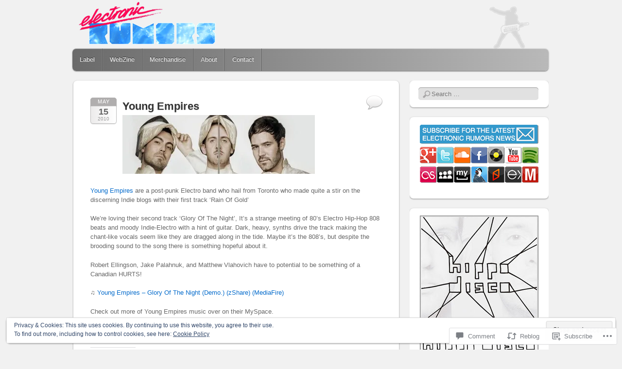

--- FILE ---
content_type: text/css;charset=utf-8
request_url: https://s0.wp.com/?custom-css=1&csblog=pJzX&cscache=6&csrev=34
body_size: 257
content:
#masthead{display:block;width:978px;background:url('https://electronicrumors.files.wordpress.com/2013/03/wordpressbanner2013x1.png') top right no-repeat;padding-top:100px}.post-date .month{border:solid 1px #b0aeae;background:#b0aeae;background:-webkit-gradient(linear,left top,left bottom,from(#b0aeae),to(#b0aeae));background:-moz-linear-gradient(top,#b0aeae,#b0aeae);background:linear-gradient(-90deg,#b0aeae,#b0aeae)}.post-date a{text-decoration:none}.hentry{border-bottom-color:#000;border-bottom-style:dashed;border-bottom-width:1px;margin-bottom:45px;position:relative}.entry-meta{clear:both;color:#595959;font-size:1.1rem;line-height:1.2;padding-bottom:23px}#access div.menu > ul > li:first-child > a,#access li.menu-item-home a{background:none;width:180px;text-indent:0}